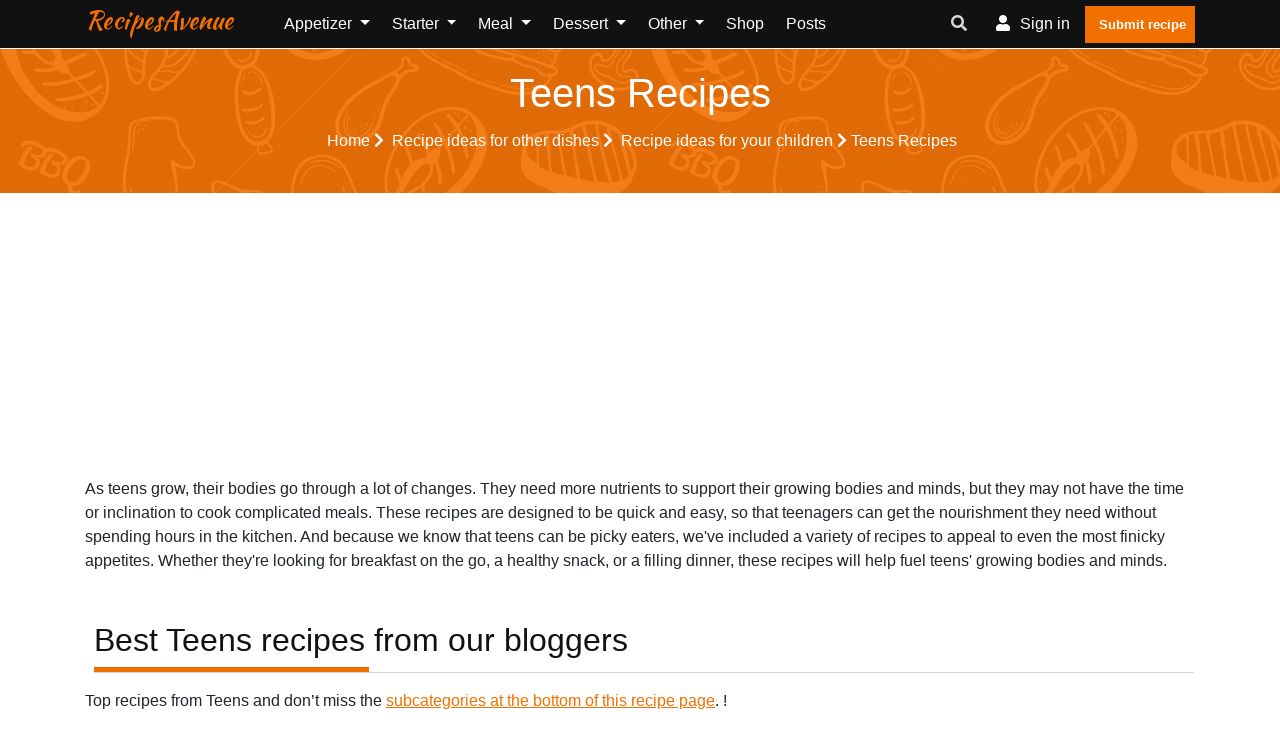

--- FILE ---
content_type: text/html; charset=UTF-8
request_url: https://www.recipes-avenue.com/other/recipes-for-children/teens
body_size: 9718
content:
<!doctype html><html lang="en"><head><meta charset="utf-8"/><meta http-equiv="X-UA-Compatible" content="IE=edge"/><meta name="viewport" content="width=device-width, initial-scale=1"/><title>Recipes for teens - RecipesAvenue</title><meta name="description" content="Discover delicious and easy to make Teens recipes for everyone on RecipesAvenue. From traditional recipes to original ideas, explore our category to find the culinary inspiration you need. With clear instructions and practical tips, you can cook like a pro in no time!"/><link rel="canonical" href="https://www.recipes-avenue.com/other/recipes-for-children/teens" /><meta property="og:locale" content="en_EN"/><meta property="og:type" content="website"/><meta property="og:title" content="Recipes for teens"/><meta property="og:description" content="Discover delicious and easy to make Teens recipes for everyone on RecipesAvenue. From traditional recipes to original ideas, explore our category to find the culinary inspiration you need. With clear instructions and practical tips, you can cook like a pro in no time!"/><meta property="og:url" content="https://www.recipes-avenue.com/other/recipes-for-children/teens"/><meta property="og:site_name" content="RecipesAvenue"/><meta name="robots" content="max-image-preview:large"><meta property="og:image" content="https://www.recipes-avenue.com/images/category/other-recipes-for-children-teens.jpg"/><meta property="og:image:secure_url" content="https://www.recipes-avenue.com/images/category/other-recipes-for-children-teens.jpg"/><meta name="twitter:card" content="summary"/><meta name="twitter:description" content="Discover delicious and easy to make Teens recipes for everyone on RecipesAvenue. From traditional recipes to original ideas, explore our category to find the culinary inspiration you need. With clear instructions and practical tips, you can cook like a pro in no time!"/><meta name="twitter:title" content="Recipes for teens"/><meta name="twitter:image" content="https://www.recipes-avenue.com/images/category/other-recipes-for-children-teens.jpg"/><script referrerpolicy="unsafe-url">
    "use strict";!function(){var e=function(){for(var e="__tcfapiLocator",t=[],a=window,r=void 0;a;){try{if(a.frames.__tcfapiLocator){r=a;break}}catch(e){}if(a===window.top)break;a=a.parent}r||(!function t(){var r=a.document,n=!!a.frames.__tcfapiLocator;if(!n)if(r.body){var o=r.createElement("iframe");o.style.cssText="display:none",o.name=e,r.body.appendChild(o)}else setTimeout(t,5);return!n}(),a.__tcfapi=function(){for(var e=a.gdprApplies,r=arguments.length,n=Array(r),o=0;r>o;o++)n[o]=arguments[o];if(!n.length)return t;"setGdprApplies"===n[0]?n.length>3&&2===parseInt(n[1],10)&&"boolean"==typeof n[3]&&(a.gdprApplies=e=n[3],"function"==typeof n[2]&&n[2]({gdprApplies:e},!0)):"ping"===n[0]?"function"==typeof n[2]&&n[2]({gdprApplies:e,cmpLoaded:!1,cmpStatus:"stub",apiVersion:"2.0"},!0):t.push(n)},a.addEventListener("message",(function(e){var t=e&&e.data,a="string"==typeof t,r={};try{a?r=JSON.parse(e.data):"object"==typeof t&&t.constructor===Object&&(r=t)}catch(e){}var n=r&&r.__tcfapiCall;n&&window.__tcfapi(n.command,n.version,(function(t,r){var o={__tcfapiReturn:{returnValue:t,success:r,callId:n.callId}};a&&(o=JSON.stringify(o)),e.source.postMessage(o,"*")}),n.parameter)}),!1))};"undefined"!=typeof module?module.exports=e:e()}();(window.adsbygoogle = window.adsbygoogle || []).pauseAdRequests = 1;
</script><script type="text/javascript" src="https://choices.consentframework.com/js/pa/25830/c/jSQqw/cmp" referrerpolicy="unsafe-url" charset="utf-8" async></script><script type="text/javascript">
    function sdLoadAdSense() {var tagAds = document.createElement('script');tagAds.async = true;tagAds.setAttribute("data-ad-client", "ca-pub-4448505414250666");tagAds.src = 'https://pagead2.googlesyndication.com/pagead/js/adsbygoogle.js';document.getElementsByTagName('head')[0].appendChild(tagAds);}var _0x5336=['useractioncomplete','listenerId','function','vendor','SDDAN','gdprApplies','consents','tcString','removeEventListener','purpose','addEventListener','publisherCC','cmpuishown','object','tcloaded','eventStatus','__tcfapi','legitimateInterests'];(function(_0x24fd1b,_0x533614){var _0x1de3af=function(_0x17d403){while(--_0x17d403){_0x24fd1b['push'](_0x24fd1b['shift']());}};_0x1de3af(++_0x533614);}(_0x5336,0xff));var _0x1de3=function(_0x24fd1b,_0x533614){_0x24fd1b=_0x24fd1b-0x0;var _0x1de3af=_0x5336[_0x24fd1b];return _0x1de3af;};(function(){var _0x17d403=0x0,_0x31f128=setInterval(function(){_0x17d403++>=0xc8&&(clearInterval(_0x31f128),sdLoadAdSense()),typeof window[_0x1de3('0xd')]===_0x1de3('0x11')&&(clearInterval(_0x31f128),window[_0x1de3('0xd')](_0x1de3('0x7'),0x2,function(_0x2fbbc8,_0x20e8fc){if(!_0x20e8fc||!_0x2fbbc8[_0x1de3('0xc')]&&_0x2fbbc8['gdprApplies'])return;(!_0x2fbbc8[_0x1de3('0x2')]||(_0x2fbbc8[_0x1de3('0xc')]===_0x1de3('0xb')||_0x2fbbc8['eventStatus']===_0x1de3('0xf')||_0x2fbbc8[_0x1de3('0xc')]===_0x1de3('0x9'))&&(_0x2fbbc8[_0x1de3('0x4')]&&_0x2fbbc8[_0x1de3('0x0')][_0x1de3('0x3')][0x2f3]&&(_0x2fbbc8[_0x1de3('0x6')]['consents'][0x1]||(_0x2fbbc8['purpose']['consents'][0x2]||_0x2fbbc8[_0x1de3('0x6')][_0x1de3('0xe')][0x2])&&_0x2fbbc8[_0x1de3('0x8')]==='DE'&&_0x2fbbc8['purposeOneTreatment'])))&&(typeof window[_0x1de3('0x1')]===_0x1de3('0xa')&&sdLoadAdSense(),__tcfapi(_0x1de3('0x5'),0x2,function(){},_0x2fbbc8[_0x1de3('0x10')]));}));},0xa);}());
</script><script type="text/javascript" src="https://a.rltd.net/tags/rea.js" async></script><script type="text/javascript">
    (function(c,l,a,r,i,t,y){
        c[a]=c[a]||function(){(c[a].q=c[a].q||[]).push(arguments)};
        t=l.createElement(r);t.async=1;t.src="https://www.clarity.ms/tag/"+i;
        y=l.getElementsByTagName(r)[0];y.parentNode.insertBefore(t,y);
    })(window, document, "clarity", "script", "dmhus9wffd");
</script><link rel="preload" href="/build/fonts/fa-regular-400.2c154b0f.woff2" as="font" type="font/woff2"
              crossorigin><link rel="preload" href="/build/fonts/fa-solid-900.3eb06c70.woff2" as="font" type="font/woff2"
              crossorigin><link rel="apple-touch-icon" sizes="180x180" href="/apple-touch-icon.png"><link rel="icon" type="image/png" sizes="32x32" href="/favicon-32x32.png"><link rel="icon" type="image/png" sizes="16x16" href="/favicon-16x16.png"><link rel="manifest" href="/build/manifest.json"><link rel="stylesheet" href="/build/app.3b37905a.css"></head><body><header class="header-one"><div id="header-main-menu" class="header-main-menu header-sticky"><div class="container-xl"><div class="row"><div class="col-lg-9 col-6 position-static"><div class="site-logo-mobile"><a class="navbar-brand text-danger text-capitalize mx-0 sticky-logo-light"
							   href="/">RecipesAvenue</a><a class="navbar-brand text-danger text-capitalize mx-0 sticky-logo-dark"
							   href="/">RecipesAvenue</a></div><nav class="site-nav d-none d-lg-block"><ul class="site-menu"><li class="nav-item home-link-desktop"><a class="navbar-brand text-danger text-capitalize mx-0 sticky-logo-light"
		   href="/">RecipesAvenue</a></li><li class="nav-item dropdown "><a class="nav-link dropdown-toggle"
				   href="/appetizer"
				   id="navbarDropdown1" role="button" data-display="static"
				   data-toggle="dropdown" aria-haspopup="true" aria-expanded="false">
					Appetizer
				</a><div class="dropdown-menu" aria-labelledby="navbarDropdown1"><a class="dropdown-item "
						   href="/appetizer/all-appetizer">All Appetizer</a><a class="dropdown-item "
						   href="/appetizer/crackers">Crackers</a><a class="dropdown-item "
						   href="/appetizer/pickles">Pickles</a><a class="dropdown-item "
						   href="/appetizer/dips">Dips</a><a class="dropdown-item "
						   href="/appetizer/guacamole">Guacamole</a><a class="dropdown-item "
						   href="/appetizer/chips">Chips</a><a class="dropdown-item "
						   href="/appetizer/hummus">Hummus</a><a class="dropdown-item "
						   href="/appetizer/wontons">Wontons</a><a class="dropdown-item "
						   href="/appetizer/crostini">Crostini</a><a class="dropdown-item "
						   href="/appetizer/pretzels">Pretzels</a><a class="dropdown-item "
						   href="/appetizer/mini-bites">Mini Bites</a><a class="dropdown-item "
						   href="/appetizer/salsa">Salsa</a><a class="dropdown-item "
						   href="/appetizer/pinwheels">Pinwheels</a></div></li><li class="nav-item dropdown "><a class="nav-link dropdown-toggle"
				   href="/starter"
				   id="navbarDropdown2" role="button" data-display="static"
				   data-toggle="dropdown" aria-haspopup="true" aria-expanded="false">
					Starter
				</a><div class="dropdown-menu" aria-labelledby="navbarDropdown2"><a class="dropdown-item "
						   href="/starter/all-starter">All Starter</a><a class="dropdown-item "
						   href="/starter/soup">Soup</a><a class="dropdown-item "
						   href="/starter/salad">Salad</a><a class="dropdown-item "
						   href="/starter/carpaccio">Carpaccio</a><a class="dropdown-item "
						   href="/starter/meatloaf">Meatloaf</a><a class="dropdown-item "
						   href="/starter/slaw">Slaw</a><a class="dropdown-item "
						   href="/starter/antipasto">Antipasto</a><a class="dropdown-item "
						   href="/starter/deviled-eggs">Deviled Eggs</a></div></li><li class="nav-item dropdown "><a class="nav-link dropdown-toggle"
				   href="/meal"
				   id="navbarDropdown3" role="button" data-display="static"
				   data-toggle="dropdown" aria-haspopup="true" aria-expanded="false">
					Meal
				</a><div class="dropdown-menu" aria-labelledby="navbarDropdown3"><a class="dropdown-item "
						   href="/meal/all-meal">All meal</a><a class="dropdown-item "
						   href="/meal/main-ingredient">Main ingredient</a><a class="dropdown-item "
						   href="/meal/the-vegetarian-and-vegan-corner">The vegetarian and vegan corner</a><a class="dropdown-item "
						   href="/meal/street-food">Street food</a><a class="dropdown-item "
						   href="/meal/one-pot">One pot</a><a class="dropdown-item "
						   href="/meal/side-dish">Side dish</a><a class="dropdown-item "
						   href="/meal/bbq">BBQ</a><a class="dropdown-item "
						   href="/meal/the-zero-waste-kitchen">The zero waste kitchen</a><a class="dropdown-item "
						   href="/meal/batch-cooking">Batch cooking</a><a class="dropdown-item "
						   href="/meal/noodle">Noodle</a><a class="dropdown-item "
						   href="/meal/fast-food">Fast-food</a><a class="dropdown-item "
						   href="/meal/stew">Stew</a><a class="dropdown-item "
						   href="/meal/poke-bowl">Poke bowl</a></div></li><li class="nav-item dropdown "><a class="nav-link dropdown-toggle"
				   href="/dessert"
				   id="navbarDropdown4" role="button" data-display="static"
				   data-toggle="dropdown" aria-haspopup="true" aria-expanded="false">
					Dessert
				</a><div class="dropdown-menu" aria-labelledby="navbarDropdown4"><a class="dropdown-item "
						   href="/dessert/all-desserts">All desserts</a><a class="dropdown-item "
						   href="/dessert/main-ingredient">Main ingredient</a><a class="dropdown-item "
						   href="/dessert/afternoon-tea">Afternoon Tea</a><a class="dropdown-item "
						   href="/dessert/shortbread">Shortbread</a><a class="dropdown-item "
						   href="/dessert/turnover">Turnover</a><a class="dropdown-item "
						   href="/dessert/s-mores">S&#039;mores</a><a class="dropdown-item "
						   href="/dessert/creme-brulee">Crème Brûlée</a><a class="dropdown-item "
						   href="/dessert/yogurt">Yogurt</a><a class="dropdown-item "
						   href="/dessert/chocolate-mousse">Chocolate Mousse</a><a class="dropdown-item "
						   href="/dessert/trifle">Trifle</a><a class="dropdown-item "
						   href="/dessert/brioche">Brioche</a><a class="dropdown-item "
						   href="/dessert/bars">Bars</a><a class="dropdown-item "
						   href="/dessert/waffle">Waffle</a><a class="dropdown-item "
						   href="/dessert/cake">Cake</a><a class="dropdown-item "
						   href="/dessert/frozen-dessert">Frozen dessert</a><a class="dropdown-item "
						   href="/dessert/donut">Donut</a><a class="dropdown-item "
						   href="/dessert/muffin">Muffin</a><a class="dropdown-item "
						   href="/dessert/cupcake">Cupcake</a><a class="dropdown-item "
						   href="/dessert/what-to-do-with">What to do with...</a><a class="dropdown-item "
						   href="/dessert/biscuit">Biscuit</a><a class="dropdown-item "
						   href="/dessert/smoothie">Smoothie</a><a class="dropdown-item "
						   href="/dessert/crumble">Crumble</a><a class="dropdown-item "
						   href="/dessert/pies">Pies</a><a class="dropdown-item "
						   href="/dessert/cookie">Cookie</a></div></li><li class="nav-item dropdown "><a class="nav-link dropdown-toggle"
				   href="/other"
				   id="navbarDropdown5" role="button" data-display="static"
				   data-toggle="dropdown" aria-haspopup="true" aria-expanded="false">
					Other
				</a><div class="dropdown-menu" aria-labelledby="navbarDropdown5"><a class="dropdown-item "
						   href="/other/diet-healthy">Diet / Healthy</a><a class="dropdown-item "
						   href="/other/recipes-for-children">Recipes for Children</a><a class="dropdown-item "
						   href="/other/vegan">Vegan</a><a class="dropdown-item "
						   href="/other/breakfast">Breakfast</a><a class="dropdown-item "
						   href="/other/lunch">Lunch</a><a class="dropdown-item "
						   href="/other/drink">Drink</a><a class="dropdown-item "
						   href="/other/types-of-cooking-methods">Types of Cooking Methods</a><a class="dropdown-item "
						   href="/other/news-and-events">News and Events</a><a class="dropdown-item "
						   href="/other/cooking-device">Cooking device</a><a class="dropdown-item "
						   href="/other/bread">Bread</a><a class="dropdown-item "
						   href="/other/country">Country</a><a class="dropdown-item "
						   href="/other/after-school">After school</a><a class="dropdown-item "
						   href="/other/chefs-recipes">Chefs&#039; recipes</a><a class="dropdown-item "
						   href="/other/mouthfeel">Mouthfeel</a></div></li><li class="nav-item "><a class="nav-link" href="/shop/">
			Shop		</a></li><li class="nav-item "><a class="nav-link" href="/posts">
			Posts		</a></li><li class="d-lg-none"><a href="/my-account/recipes/create" class="btn btn-primary p-2"><i
					class="flaticon-plus-1"></i>Submit recipe		</a></li></ul></nav></div><div class="col-lg-3 col-6 d-flex align-items-center justify-content-end"><div class="nav-action-elements-layout1"><ul class="d-flex p-0 m-0"><li class="dropdown header-search-box"><a class="dropdown-toggle" type="button" data-toggle="dropdown"  data-display="static" aria-haspopup="true" aria-expanded="false"><i class="fa fa-search text-secondary"></i></a><div class="search-container dropdown-menu dropdown-menu-right dropdown-menu-lg-right"><form action="/search/" class="border"><input type="text"
												   placeholder="Search for a recipe, an ingredient, ..."
												   name="search"
												   class="p-1 border-0 bg-transparent"/><button type="submit" aria-label="search"
													class="form-control-feedback border-0 bg-transparent float-right  m-1"><i
														class="fa fa-search text-secondary"></i></button></form></div></li><li ><a rel="nofollow" class="login-btn" href="/login"><i class="fa fa-user"></i><span
													class="d-none d-sm-inline-block">Sign in</span></a></li><li><a href="/my-account/recipes/create" class="fill-btn"><i
												class="flaticon-plus-1"></i>Submit recipe									</a></li></ul></div><div class="mob-menu-open toggle-menu"><span class="bar"></span><span class="bar"></span><span class="bar"></span><span class="bar"></span></div></div><div class="col-12 d-block d-lg-none"><nav class="site-nav"><ul id="site-menu" class="site-menu"><li class="nav-item home-link-desktop"><a class="navbar-brand text-danger text-capitalize mx-0 sticky-logo-light"
		   href="/">RecipesAvenue</a></li><li class="nav-item dropdown "><a class="nav-link dropdown-toggle"
				   href="/appetizer"
				   id="navbarDropdown1" role="button" data-display="static"
				   data-toggle="dropdown" aria-haspopup="true" aria-expanded="false">
					Appetizer
				</a><div class="dropdown-menu" aria-labelledby="navbarDropdown1"><a class="dropdown-item "
						   href="/appetizer/all-appetizer">All Appetizer</a><a class="dropdown-item "
						   href="/appetizer/crackers">Crackers</a><a class="dropdown-item "
						   href="/appetizer/pickles">Pickles</a><a class="dropdown-item "
						   href="/appetizer/dips">Dips</a><a class="dropdown-item "
						   href="/appetizer/guacamole">Guacamole</a><a class="dropdown-item "
						   href="/appetizer/chips">Chips</a><a class="dropdown-item "
						   href="/appetizer/hummus">Hummus</a><a class="dropdown-item "
						   href="/appetizer/wontons">Wontons</a><a class="dropdown-item "
						   href="/appetizer/crostini">Crostini</a><a class="dropdown-item "
						   href="/appetizer/pretzels">Pretzels</a><a class="dropdown-item "
						   href="/appetizer/mini-bites">Mini Bites</a><a class="dropdown-item "
						   href="/appetizer/salsa">Salsa</a><a class="dropdown-item "
						   href="/appetizer/pinwheels">Pinwheels</a></div></li><li class="nav-item dropdown "><a class="nav-link dropdown-toggle"
				   href="/starter"
				   id="navbarDropdown2" role="button" data-display="static"
				   data-toggle="dropdown" aria-haspopup="true" aria-expanded="false">
					Starter
				</a><div class="dropdown-menu" aria-labelledby="navbarDropdown2"><a class="dropdown-item "
						   href="/starter/all-starter">All Starter</a><a class="dropdown-item "
						   href="/starter/soup">Soup</a><a class="dropdown-item "
						   href="/starter/salad">Salad</a><a class="dropdown-item "
						   href="/starter/carpaccio">Carpaccio</a><a class="dropdown-item "
						   href="/starter/meatloaf">Meatloaf</a><a class="dropdown-item "
						   href="/starter/slaw">Slaw</a><a class="dropdown-item "
						   href="/starter/antipasto">Antipasto</a><a class="dropdown-item "
						   href="/starter/deviled-eggs">Deviled Eggs</a></div></li><li class="nav-item dropdown "><a class="nav-link dropdown-toggle"
				   href="/meal"
				   id="navbarDropdown3" role="button" data-display="static"
				   data-toggle="dropdown" aria-haspopup="true" aria-expanded="false">
					Meal
				</a><div class="dropdown-menu" aria-labelledby="navbarDropdown3"><a class="dropdown-item "
						   href="/meal/all-meal">All meal</a><a class="dropdown-item "
						   href="/meal/main-ingredient">Main ingredient</a><a class="dropdown-item "
						   href="/meal/the-vegetarian-and-vegan-corner">The vegetarian and vegan corner</a><a class="dropdown-item "
						   href="/meal/street-food">Street food</a><a class="dropdown-item "
						   href="/meal/one-pot">One pot</a><a class="dropdown-item "
						   href="/meal/side-dish">Side dish</a><a class="dropdown-item "
						   href="/meal/bbq">BBQ</a><a class="dropdown-item "
						   href="/meal/the-zero-waste-kitchen">The zero waste kitchen</a><a class="dropdown-item "
						   href="/meal/batch-cooking">Batch cooking</a><a class="dropdown-item "
						   href="/meal/noodle">Noodle</a><a class="dropdown-item "
						   href="/meal/fast-food">Fast-food</a><a class="dropdown-item "
						   href="/meal/stew">Stew</a><a class="dropdown-item "
						   href="/meal/poke-bowl">Poke bowl</a></div></li><li class="nav-item dropdown "><a class="nav-link dropdown-toggle"
				   href="/dessert"
				   id="navbarDropdown4" role="button" data-display="static"
				   data-toggle="dropdown" aria-haspopup="true" aria-expanded="false">
					Dessert
				</a><div class="dropdown-menu" aria-labelledby="navbarDropdown4"><a class="dropdown-item "
						   href="/dessert/all-desserts">All desserts</a><a class="dropdown-item "
						   href="/dessert/main-ingredient">Main ingredient</a><a class="dropdown-item "
						   href="/dessert/afternoon-tea">Afternoon Tea</a><a class="dropdown-item "
						   href="/dessert/shortbread">Shortbread</a><a class="dropdown-item "
						   href="/dessert/turnover">Turnover</a><a class="dropdown-item "
						   href="/dessert/s-mores">S&#039;mores</a><a class="dropdown-item "
						   href="/dessert/creme-brulee">Crème Brûlée</a><a class="dropdown-item "
						   href="/dessert/yogurt">Yogurt</a><a class="dropdown-item "
						   href="/dessert/chocolate-mousse">Chocolate Mousse</a><a class="dropdown-item "
						   href="/dessert/trifle">Trifle</a><a class="dropdown-item "
						   href="/dessert/brioche">Brioche</a><a class="dropdown-item "
						   href="/dessert/bars">Bars</a><a class="dropdown-item "
						   href="/dessert/waffle">Waffle</a><a class="dropdown-item "
						   href="/dessert/cake">Cake</a><a class="dropdown-item "
						   href="/dessert/frozen-dessert">Frozen dessert</a><a class="dropdown-item "
						   href="/dessert/donut">Donut</a><a class="dropdown-item "
						   href="/dessert/muffin">Muffin</a><a class="dropdown-item "
						   href="/dessert/cupcake">Cupcake</a><a class="dropdown-item "
						   href="/dessert/what-to-do-with">What to do with...</a><a class="dropdown-item "
						   href="/dessert/biscuit">Biscuit</a><a class="dropdown-item "
						   href="/dessert/smoothie">Smoothie</a><a class="dropdown-item "
						   href="/dessert/crumble">Crumble</a><a class="dropdown-item "
						   href="/dessert/pies">Pies</a><a class="dropdown-item "
						   href="/dessert/cookie">Cookie</a></div></li><li class="nav-item dropdown "><a class="nav-link dropdown-toggle"
				   href="/other"
				   id="navbarDropdown5" role="button" data-display="static"
				   data-toggle="dropdown" aria-haspopup="true" aria-expanded="false">
					Other
				</a><div class="dropdown-menu" aria-labelledby="navbarDropdown5"><a class="dropdown-item "
						   href="/other/diet-healthy">Diet / Healthy</a><a class="dropdown-item "
						   href="/other/recipes-for-children">Recipes for Children</a><a class="dropdown-item "
						   href="/other/vegan">Vegan</a><a class="dropdown-item "
						   href="/other/breakfast">Breakfast</a><a class="dropdown-item "
						   href="/other/lunch">Lunch</a><a class="dropdown-item "
						   href="/other/drink">Drink</a><a class="dropdown-item "
						   href="/other/types-of-cooking-methods">Types of Cooking Methods</a><a class="dropdown-item "
						   href="/other/news-and-events">News and Events</a><a class="dropdown-item "
						   href="/other/cooking-device">Cooking device</a><a class="dropdown-item "
						   href="/other/bread">Bread</a><a class="dropdown-item "
						   href="/other/country">Country</a><a class="dropdown-item "
						   href="/other/after-school">After school</a><a class="dropdown-item "
						   href="/other/chefs-recipes">Chefs&#039; recipes</a><a class="dropdown-item "
						   href="/other/mouthfeel">Mouthfeel</a></div></li><li class="nav-item "><a class="nav-link" href="/shop/">
			Shop		</a></li><li class="nav-item "><a class="nav-link" href="/posts">
			Posts		</a></li><li class="d-lg-none"><a href="/my-account/recipes/create" class="btn btn-primary p-2"><i
					class="flaticon-plus-1"></i>Submit recipe		</a></li></ul></nav></div></div></div></div><div class="header-bottom"></div></header><div class="container-fluid p-0"><section class="inner-page-banner p-1 p-md-3 bg-common "><div class=" container-xl"><div class="row"><div class="col-12 p-1"><div class="breadcrumbs-area text-center navbar-dark "><h1 class="text-light">Teens Recipes</h1><ul class="list-inline text-light"><li class="list-inline-item mr-0"><a class="nav-link text-light p-1"
                                   href="/">Home <i
                                            class="fas fa-chevron-right text-light"></i></a></li><li class="list-inline-item mr-0"><a class="nav-link text-light p-1" href="https://www.recipes-avenue.com/other"> Recipe ideas for other dishes <i
                                                    class="fas fa-chevron-right text-light"></i></a></li><li class="list-inline-item mr-0"><a class="nav-link text-light p-1" href="https://www.recipes-avenue.com/other/recipes-for-children"> Recipe ideas for your children <i
                                                    class="fas fa-chevron-right text-light"></i></a></li><li class="list-inline-item">Teens Recipes</li></ul></div></div></div></div></section></div><script type="application/ld+json">
    {
        "@context": "https://schema.org",
        "@type": "BreadcrumbList",
        "itemListElement": [
                            {
                "@type": "ListItem",
                "position": "1",
                "name": "Recipe\u0020ideas\u0020for\u0020other\u0020dishes",
                "item": "https://www.recipes-avenue.com/other"
                },                {
                "@type": "ListItem",
                "position": "2",
                "name": "Recipe\u0020ideas\u0020for\u0020your\u0020children",
                "item": "https://www.recipes-avenue.com/other/recipes-for-children"
                },                {
                "@type": "ListItem",
                "position": "3",
                "name": "Teens\u0020Recipes",
                "item": "https://www.recipes-avenue.com/other/recipes-for-children/teens"
                }        ]
    }

</script><div class="container-xl mt-1 h280"><ins class="adsbygoogle"
		 style="display:block; max-height: 280px"
		 data-ad-client="ca-pub-4448505414250666"
		 data-ad-slot="5101659653"
		 data-ad-format="auto"
		 data-full-width-responsive="true"></ins><script>
        (adsbygoogle = window.adsbygoogle || []).push({});
	</script></div><div class="container-fluid pl-0 pr-0 body-container"><div class="container-xl"></div><div class="container-xl text-heading"><div>As teens grow, their bodies go through a lot of changes. They need more nutrients to support their growing bodies and minds, but they may not have the time or inclination to cook complicated meals. These recipes are designed to be quick and easy, so that teenagers can get the nourishment they need without spending hours in the kitchen. And because we know that teens can be picky eaters, we've included a variety of recipes to appeal to even the most finicky appetites. Whether they're looking for breakfast on the go, a healthy snack, or a filling dinner, these recipes will help fuel teens' growing bodies and minds.</div></div><div class="container-xl pt-5 pb-3 pl-4 pr-3"><div class="row"><div class="col-12"><section class="blog-page-content"><div class="section-heading text-dark border-bottom pb-0"><h2 class="item-heading">Best Teens recipes from our bloggers</h2><hr class="w-25 bg-danger m-0 pb-1"></div></section></div></div></div><div class="container-xl mb-3">
			Top recipes from Teens and don’t miss the <a class="text-primary" href="#sub-category"><u>subcategories at the bottom of this recipe page</u></a>. !
		</div><div class="container-xl recipe-list-container"><div class="row"><div class="col-12 col-md-6 col-xl-4"><div class="recipe-box-layout1"><figure class="item-figure"><a href="/recipes/gutsy-performance-nutrition-carrot-orange-corn-flour-waffles" class="recipe_link"><img loading="lazy" src="/images/recipe/gutsy-performance-nutrition/2021/10/gutsy-performance-nutrition-carrot-orange-corn-flour-waffles.jpg" class="card-img-top rounded-0 " alt="Carrot&#x20;Orange&#x20;Corn-Flour&#x20;Waffles"></a></figure><div class="item-content"><h3 class="item-title "><a href="/recipes/gutsy-performance-nutrition-carrot-orange-corn-flour-waffles" class="recipe_link text-danger">
				Carrot Orange Corn-Flour Waffles</a></h3><div class="row justify-content-center"><div class="rating"><ul><li class=""></li><li class=""></li><li class=""></li><li class=""></li><li class=""></li></ul></div></div><p class="mb-1">“The heart decides, and what it decides is all that really matters.</p><p class="entry-meta p-0"><span class="text-secondary">Source: </span><a href="/blogs/gutsy-performance-nutrition">GUTSy Performance Nutrition</a></p></div></div></div><div class="col-12 col-md-6 col-xl-4"><div class="recipe-box-layout1"><figure class="item-figure"><a href="/recipes/gutsy-performance-nutrition-the-best-humble-carrot-cake" class="recipe_link"><img loading="lazy" src="/images/recipe/gutsy-performance-nutrition/2021/10/gutsy-performance-nutrition-the-best-humble-carrot-cake.jpg" class="card-img-top rounded-0 " alt="The&#x20;Best&#x20;&#x28;Humble&#x29;&#x20;Carrot&#x20;Cake"></a></figure><div class="item-content"><h3 class="item-title "><a href="/recipes/gutsy-performance-nutrition-the-best-humble-carrot-cake" class="recipe_link text-danger">
				The Best (Humble) Carrot Cake</a></h3><div class="row justify-content-center"><div class="rating"><ul><li class=""></li><li class=""></li><li class=""></li><li class=""></li><li class=""></li></ul></div></div><p class="mb-1">  I turned 30 this last weekend.</p><p class="entry-meta p-0"><span class="text-secondary">Source: </span><a href="/blogs/gutsy-performance-nutrition">GUTSy Performance Nutrition</a></p></div></div></div><div class="col-12 col-md-6 col-xl-4"><div class="recipe-box-layout1"><figure class="item-figure"><a href="/recipes/gutsy-performance-nutrition-apple-pie-and-a-fabulous-gluten-dairy-free-pastry" class="recipe_link"><img loading="lazy" src="/images/recipe/gutsy-performance-nutrition/2021/10/gutsy-performance-nutrition-apple-pie-and-a-fabulous-gluten-dairy-free-pastry.jpg" class="card-img-top rounded-0 " alt="Apple&#x20;Pie&#x20;and&#x20;a&#x20;fabulous&#x20;gluten&#x20;&#x2B;&#x20;dairy-free&#x20;Pastry"></a></figure><div class="item-content"><h3 class="item-title "><a href="/recipes/gutsy-performance-nutrition-apple-pie-and-a-fabulous-gluten-dairy-free-pastry" class="recipe_link text-danger">
				Apple Pie and a fabulous gluten + dairy-free Pastry</a></h3><div class="row justify-content-center"><div class="rating"><ul><li class=""></li><li class=""></li><li class=""></li><li class=""></li><li class=""></li></ul></div></div><p class="mb-1">I’ve been making apple pie as long as I can remember, a fall / holiday season staple since at least my early teens.</p><p class="entry-meta p-0"><span class="text-secondary">Source: </span><a href="/blogs/gutsy-performance-nutrition">GUTSy Performance Nutrition</a></p></div></div></div><div class="col-12 col-md-6 col-xl-4"><div class="recipe-box-layout1"><figure class="item-figure"><a href="/recipes/awesome-cuisine-quick-recipes-for-the-teenagers-college-students-bachelors" class="recipe_link"><img loading="lazy" src="/images/recipe/awesome-cuisine/2021/11/awesome-cuisine-quick-recipes-for-the-teenagers-college-students-bachelors.jpg" class="card-img-top rounded-0 " alt="Quick&#x20;Recipes&#x20;for&#x20;the&#x20;Teenagers,&#x20;College&#x20;Students&#x20;&amp;&#x20;Bachelors"></a></figure><div class="item-content"><h3 class="item-title "><a href="/recipes/awesome-cuisine-quick-recipes-for-the-teenagers-college-students-bachelors" class="recipe_link text-danger">
				Quick Recipes for the Teenagers, College Students &amp; Bachelors</a></h3><div class="row justify-content-center"><div class="rating"><ul><li class=""></li><li class=""></li><li class=""></li><li class=""></li><li class=""></li></ul></div></div><p class="mb-1">Here are some quick, easy and healthy recipes that can be made in a jiffy to satiate the hunger pangs of all the busy bees instantly.</p><p class="entry-meta p-0"><span class="text-secondary">Source: </span><a href="/blogs/awesome-cuisine">Awesome Cuisine</a></p></div></div></div><div class="col-12 col-md-6 col-xl-4"><div class="recipe-box-layout1"><figure class="item-figure"><a href="/recipes/fooodlove-turkey-and-cheese-toast-rolls" class="recipe_link"><img loading="lazy" src="/images/recipe/fooodlove/2021/01/fooodlove-turkey-and-cheese-toast-rolls.jpg" class="card-img-top rounded-0 " alt="Turkey&#x20;and&#x20;Cheese&#x20;Toast&#x20;Rolls"></a></figure><div class="item-content"><h3 class="item-title "><a href="/recipes/fooodlove-turkey-and-cheese-toast-rolls" class="recipe_link text-danger">
				Turkey and Cheese Toast Rolls</a></h3><div class="row justify-content-center"><div class="rating"><ul><li class=""></li><li class=""></li><li class=""></li><li class=""></li><li class=""></li></ul></div></div><p class="mb-1">Did I make these turkey &amp; cheese toast rolls up? I’m not sure! All I can tell you is that this is a classic party snack in our household, wheeled out for every birthday party.</p><p class="entry-meta p-0"><span class="text-secondary">Source: </span><a href="/blogs/fooodlove">Fooodlove</a></p></div></div></div><div class="col-12 col-md-6 col-xl-4"><div class="recipe-box-layout1"><figure class="item-figure"><a href="/recipes/tasted-recipes-potato-spiral-a-famous-street-food-tasted-recipes" class="recipe_link"><img loading="lazy" src="/images/recipe/tasted-recipes/2022/04/tasted-recipes-potato-spiral-a-famous-street-food-tasted-recipes.jpg" class="card-img-top rounded-0 " alt="Potato&#x20;Spiral&#x20;-&#x20;A&#x20;Famous&#x20;Street&#x20;Food&#x20;-&#x20;Tasted&#x20;Recipes"></a></figure><div class="item-content"><h3 class="item-title "><a href="/recipes/tasted-recipes-potato-spiral-a-famous-street-food-tasted-recipes" class="recipe_link text-danger">
				Potato Spiral - A Famous Street Food - Tasted Recipes</a></h3><div class="row justify-content-center"><div class="rating"><ul><li class=""></li><li class=""></li><li class=""></li><li class=""></li><li class=""></li></ul></div></div><p class="mb-1">Potato Spiral has all kinds of masala taste and crunchiness.</p><p class="entry-meta p-0"><span class="text-secondary">Source: </span><a href="/blogs/tasted-recipes">Tasted Recipes</a></p></div></div></div><div class="col-12 col-md-6 col-xl-4"><div class="recipe-box-layout1"><figure class="item-figure"><a href="/recipes/cooking-with-barry-meta-lasagna-roll-ups" class="recipe_link"><img loading="lazy" src="/images/recipe/cooking-with-barry-meta/2021/12/cooking-with-barry-meta-lasagna-roll-ups.jpg" class="card-img-top rounded-0 " alt="Lasagna&#x20;Roll-Ups"></a></figure><div class="item-content"><h3 class="item-title "><a href="/recipes/cooking-with-barry-meta-lasagna-roll-ups" class="recipe_link text-danger">
				Lasagna Roll-Ups</a></h3><div class="row justify-content-center"><div class="rating"><ul><li class=""></li><li class=""></li><li class=""></li><li class=""></li><li class=""></li></ul></div></div><p class="mb-1">     Linda Bankes shared this recipe idea with me after her daughter, Teddy, used it for a 4-H demonstration  (Teddy has teenagers so that’s.</p><p class="entry-meta p-0"><span class="text-secondary">Source: </span><a href="/blogs/cooking-with-barry-meta">Cooking with Barry &amp; Meta</a></p></div></div></div><div class="col-12 col-md-6 col-xl-4"><div class="recipe-box-layout1"><figure class="item-figure"><a href="/recipes/world-foods-recipes-history-of-mac-cheese-macaroni-casserole-food-recipes" class="recipe_link"><img loading="lazy" src="/images/recipe/world-foods-recipes/2022/04/world-foods-recipes-history-of-mac-cheese-macaroni-casserole-food-recipes.jpg" class="card-img-top rounded-0 " alt="History&#x20;Of&#x20;Mac&#x20;&amp;&#x20;Cheese&#x20;&#x28;Macaroni&#x20;Casserole&#x29;&#x20;-&#x20;Food&#x20;&amp;&#x20;Recipes"></a></figure><div class="item-content"><h3 class="item-title "><a href="/recipes/world-foods-recipes-history-of-mac-cheese-macaroni-casserole-food-recipes" class="recipe_link text-danger">
				History Of Mac &amp; Cheese (Macaroni Casserole) - Food &amp; Recipes</a></h3><div class="row justify-content-center"><div class="rating"><ul><li class=""></li><li class=""></li><li class=""></li><li class=""></li><li class=""></li></ul></div></div><p class="mb-1">Macaroni and cheese may easily be among the most comfortable foods ever.</p><p class="entry-meta p-0"><span class="text-secondary">Source: </span><a href="/blogs/world-foods-recipes">World Foods &amp; Recipes</a></p></div></div></div><div class="col-12 col-md-6 col-xl-4"><div class="recipe-box-layout1"><figure class="item-figure"><a href="/recipes/the-beeroness-have-your-beer-and-eat-it-too-blueberry-cider-skillet-pie-with-lim" class="recipe_link"><img loading="lazy" src="/images/recipe/the-beeroness-have-your-beer-and-eat-it-too/2022/04/the-beeroness-have-your-beer-and-eat-it-too-blueberry-cider-skillet-pie-with-lim.jpg" class="card-img-top rounded-0 " alt="Blueberry&#x20;Cider&#x20;Skillet&#x20;Pie&#x20;with&#x20;Lime&#x20;Basil&#x20;Whipped&#x20;Cream&#x20;-&#x20;The&#x20;Beeroness"></a></figure><div class="item-content"><h3 class="item-title "><a href="/recipes/the-beeroness-have-your-beer-and-eat-it-too-blueberry-cider-skillet-pie-with-lim" class="recipe_link text-danger">
				Blueberry Cider Skillet Pie with Lime Basil Whipped Cream - The Beeroness</a></h3><div class="row justify-content-center"><div class="rating"><ul><li class=""></li><li class=""></li><li class=""></li><li class=""></li><li class=""></li></ul></div></div><p class="mb-1">I’ve learned a few things in the handful of days I’ve lived in Seattle.</p><p class="entry-meta p-0"><span class="text-secondary">Source: </span><a href="/blogs/the-beeroness-have-your-beer-and-eat-it-too">The Beeroness - Have Your Beer and Eat it Too</a></p></div></div></div></div></div><div class="container-xl pagination-container"><nav><ul class="pagination justify-content-center border-0 rounded-0 "><li class="page-item mx-1 disabled"><span class="page-link p-3 border-0 rounded-0  bg-secondary text-dark"><i class="fas fa-chevron-left"></i></span></li><li class="page-item mx-1 active"><span class="page-link p-3 border-0 rounded-0 bg-danger text-white">1</span></li><li class="page-item mx-1"><a class="page-link p-3 border-0 rounded-0  bg-secondary text-dark"
						   href="/other/recipes-for-children/teens/2">2</a></li><li class="page-item mx-1"><a class="page-link p-3 border-0 rounded-0  bg-secondary text-dark"
						   href="/other/recipes-for-children/teens/3">3</a></li><li class="page-item mx-1"><a class="page-link p-3 border-0 rounded-0  bg-secondary text-dark"
						   href="/other/recipes-for-children/teens/4">4</a></li><li class="page-item mx-1"><a class="page-link p-3 border-0 rounded-0  bg-secondary text-dark" rel="next"
					   href="/other/recipes-for-children/teens/2"><i class="fas fa-chevron-right"></i></a></li></ul></nav></div><script type="application/ld+json">
        {
            "@context":"https://schema.org",
            "@type":"ItemList",
            "itemListElement":[
                                {
                    "@type":"ListItem",
                    "position":"1",
                    "url": "https://www.recipes-avenue.com/recipes/gutsy-performance-nutrition-carrot-orange-corn-flour-waffles"
                },                {
                    "@type":"ListItem",
                    "position":"2",
                    "url": "https://www.recipes-avenue.com/recipes/gutsy-performance-nutrition-the-best-humble-carrot-cake"
                },                {
                    "@type":"ListItem",
                    "position":"3",
                    "url": "https://www.recipes-avenue.com/recipes/gutsy-performance-nutrition-apple-pie-and-a-fabulous-gluten-dairy-free-pastry"
                },                {
                    "@type":"ListItem",
                    "position":"4",
                    "url": "https://www.recipes-avenue.com/recipes/awesome-cuisine-quick-recipes-for-the-teenagers-college-students-bachelors"
                },                {
                    "@type":"ListItem",
                    "position":"5",
                    "url": "https://www.recipes-avenue.com/recipes/fooodlove-turkey-and-cheese-toast-rolls"
                },                {
                    "@type":"ListItem",
                    "position":"6",
                    "url": "https://www.recipes-avenue.com/recipes/tasted-recipes-potato-spiral-a-famous-street-food-tasted-recipes"
                },                {
                    "@type":"ListItem",
                    "position":"7",
                    "url": "https://www.recipes-avenue.com/recipes/cooking-with-barry-meta-lasagna-roll-ups"
                },                {
                    "@type":"ListItem",
                    "position":"8",
                    "url": "https://www.recipes-avenue.com/recipes/world-foods-recipes-history-of-mac-cheese-macaroni-casserole-food-recipes"
                },                {
                    "@type":"ListItem",
                    "position":"9",
                    "url": "https://www.recipes-avenue.com/recipes/the-beeroness-have-your-beer-and-eat-it-too-blueberry-cider-skillet-pie-with-lim"
                }            ]
        }






		</script><div class="container-xl pt-5 pb-3 pl-4 pr-3"><div class="row"><div class="col-12"><section class="blog-page-content"><div class="section-heading text-dark border-bottom pb-0"><h2 class="item-heading">New Teens recipes from our bloggers</h2><hr class="w-25 bg-danger m-0 pb-1"></div></section></div></div></div><div class="container-xl mb-3">
			New Teens recipes to test and don’t miss the <a class="text-primary" href="#sub-category"><u>subcategories at the bottom of this recipe page</u></a>. !
		</div><div class="container-xl recipe-list-container"><div class="row"><div class="col-12 col-md-6 col-xl-4"><div class="recipe-box-layout1"><figure class="item-figure"><a href="/recipes/awesome-cuisine-daily-nutritional-requirements-for-teenagers-expert-guide" class="recipe_link"><img loading="lazy" src="/images/recipe/awesome-cuisine/2025/02/awesome-cuisine-daily-nutritional-requirements-for-teenagers-expert-guide.jpg" class="card-img-top rounded-0 " alt="Daily&#x20;Nutritional&#x20;Requirements&#x20;for&#x20;Teenagers&#x3A;&#x20;Expert&#x20;Guide"></a></figure><div class="item-content"><h3 class="item-title "><a href="/recipes/awesome-cuisine-daily-nutritional-requirements-for-teenagers-expert-guide" class="recipe_link text-danger">
				Daily Nutritional Requirements for Teenagers: Expert Guide</a></h3><div class="row justify-content-center"><div class="rating"><ul><li class=""></li><li class=""></li><li class=""></li><li class=""></li><li class=""></li></ul></div></div><p class="mb-1">Every parent wants their child to be healthy.</p><p class="entry-meta p-0"><span class="text-secondary">Source: </span><a href="/blogs/awesome-cuisine">Awesome Cuisine</a></p></div></div></div><div class="col-12 col-md-6 col-xl-4"><div class="recipe-box-layout1"><figure class="item-figure"><a href="/recipes/lucy-s-friendly-foods-navigating-festivals-with-food-allergies" class="recipe_link"><img loading="lazy" src="/images/recipe/lucy-s-friendly-foods/2024/06/lucy-s-friendly-foods-navigating-festivals-with-food-allergies.jpg" class="card-img-top rounded-0 " alt="Navigating&#x20;Festivals&#x20;with&#x20;Food&#x20;Allergies"></a></figure><div class="item-content"><h3 class="item-title "><a href="/recipes/lucy-s-friendly-foods-navigating-festivals-with-food-allergies" class="recipe_link text-danger">
				Navigating Festivals with Food Allergies</a></h3><div class="row justify-content-center"><div class="rating"><ul><li class=""></li><li class=""></li><li class=""></li><li class=""></li><li class=""></li></ul></div></div><p class="mb-1">Boardmasters 2023 Festivals have become a real rite of passage for teens in recent years, especially in those years where the end of exams need to be celebrated and steam let off from months of har…</p><p class="entry-meta p-0"><span class="text-secondary">Source: </span><a href="/blogs/lucy-s-friendly-foods">Lucy&#039;s Friendly Foods</a></p></div></div></div><div class="col-12 col-md-6 col-xl-4"><div class="recipe-box-layout1"><figure class="item-figure"><a href="/recipes/thyme-for-cooking-4-valuable-tips-for-teaching-your-autistic-child-to-cook" class="recipe_link"><img loading="lazy" src="/images/recipe/thyme-for-cooking/2023/08/thyme-for-cooking-4-valuable-tips-for-teaching-your-autistic-child-to-cook.jpg" class="card-img-top rounded-0 " alt="4&#x20;Valuable&#x20;Tips&#x20;for&#x20;Teaching&#x20;Your&#x20;Autistic&#x20;Child&#x20;to&#x20;Cook"></a></figure><div class="item-content"><h3 class="item-title "><a href="/recipes/thyme-for-cooking-4-valuable-tips-for-teaching-your-autistic-child-to-cook" class="recipe_link text-danger">
				4 Valuable Tips for Teaching Your Autistic Child to Cook</a></h3><div class="row justify-content-center"><div class="rating"><ul><li class=""></li><li class=""></li><li class=""></li><li class=""></li><li class=""></li></ul></div></div><p class="mb-1">4 Valuable Tips for Teaching your Autistic Child to Cook - but these tips are equally valuable for all children and teens.</p><p class="entry-meta p-0"><span class="text-secondary">Source: </span><a href="/blogs/thyme-for-cooking">Thyme for Cooking</a></p></div></div></div><div class="col-12 col-md-6 col-xl-4"><div class="recipe-box-layout1"><figure class="item-figure"><a href="/recipes/healthier-steps-8-signs-of-depression-in-teens" class="recipe_link"><img loading="lazy" src="/images/recipe/healthier-steps/2023/06/healthier-steps-8-signs-of-depression-in-teens.jpg" class="card-img-top rounded-0 " alt="8&#x20;Signs&#x20;of&#x20;Depression&#x20;in&#x20;Teens"></a></figure><div class="item-content"><h3 class="item-title "><a href="/recipes/healthier-steps-8-signs-of-depression-in-teens" class="recipe_link text-danger">
				8 Signs of Depression in Teens</a></h3><div class="row justify-content-center"><div class="rating"><ul><li class=""></li><li class=""></li><li class=""></li><li class=""></li><li class=""></li></ul></div></div><p class="mb-1">In this article, we&#039;ll explore some common signs of depression in teens so that parents, teachers, and caregivers</p><p class="entry-meta p-0"><span class="text-secondary">Source: </span><a href="/blogs/healthier-steps">Healthier Steps</a></p></div></div></div><div class="col-12 col-md-6 col-xl-4"><div class="recipe-box-layout1"><figure class="item-figure"><a href="/recipes/cocktails-road-mango-royale" class="recipe_link"><img loading="lazy" src="/images/recipe/cocktails-road/2022/11/cocktails-road-mango-royale.jpg" class="card-img-top rounded-0 " alt="Mango&#x20;Royale"></a></figure><div class="item-content"><h3 class="item-title "><a href="/recipes/cocktails-road-mango-royale" class="recipe_link text-danger">
				Mango Royale</a></h3><div class="row justify-content-center"><div class="rating"><ul><li class=""></li><li class=""></li><li class=""></li><li class=""></li><li class=""></li></ul></div></div><p class="mb-1">The Royal Mango is a cocktail based on champagne, mango cream and red fruits.</p><p class="entry-meta p-0"><span class="text-secondary">Source: </span><a href="/blogs/cocktails-road">Cocktails Road</a></p></div></div></div><div class="col-12 col-md-6 col-xl-4"><div class="recipe-box-layout1"><figure class="item-figure"><a href="/recipes/awesome-cuisine-a-teenager-s-nutritional-needs-1" class="recipe_link"><img loading="lazy" src="/images/recipe/awesome-cuisine/2022/11/awesome-cuisine-a-teenager-s-nutritional-needs-1.jpg" class="card-img-top rounded-0 " alt="A&#x20;Teenager&#x2019;s&#x20;Nutritional&#x20;Needs"></a></figure><div class="item-content"><h3 class="item-title "><a href="/recipes/awesome-cuisine-a-teenager-s-nutritional-needs-1" class="recipe_link text-danger">
				A Teenager’s Nutritional Needs</a></h3><div class="row justify-content-center"><div class="rating"><ul><li class=""></li><li class=""></li><li class=""></li><li class=""></li><li class=""></li></ul></div></div><p class="mb-1">Every parent wants their child to be healthy.</p><p class="entry-meta p-0"><span class="text-secondary">Source: </span><a href="/blogs/awesome-cuisine">Awesome Cuisine</a></p></div></div></div><div class="col-12 col-md-6 col-xl-4"><div class="recipe-box-layout1"><figure class="item-figure"><a href="/recipes/thyme-for-cooking-pork-with-peppers-and-olives-the-importance-of-the-c-drive" class="recipe_link"><img loading="lazy" src="/images/recipe/thyme-for-cooking/2022/10/thyme-for-cooking-pork-with-peppers-and-olives-the-importance-of-the-c-drive.jpg" class="card-img-top rounded-0 " alt="Pork&#x20;with&#x20;Peppers&#x20;and&#x20;Olives&#x3B;&#x20;the&#x20;importance&#x20;of&#x20;the&#x20;&quot;C&quot;&#x20;drive"></a></figure><div class="item-content"><h3 class="item-title "><a href="/recipes/thyme-for-cooking-pork-with-peppers-and-olives-the-importance-of-the-c-drive" class="recipe_link text-danger">
				Pork with Peppers and Olives; the importance of the &quot;C&quot; drive</a></h3><div class="row justify-content-center"><div class="rating"><ul><li class=""></li><li class=""></li><li class=""></li><li class=""></li><li class=""></li></ul></div></div><p class="mb-1">Pork with Peppers and Olives When we were very young our parents knew everything.</p><p class="entry-meta p-0"><span class="text-secondary">Source: </span><a href="/blogs/thyme-for-cooking">Thyme for Cooking</a></p></div></div></div><div class="col-12 col-md-6 col-xl-4"><div class="recipe-box-layout1"><figure class="item-figure"><a href="/recipes/southern-mom-loves-stumped-for-ideas-create-fill-an-awesome-easter-basket-for-te" class="recipe_link"><img loading="lazy" src="/images/recipe/southern-mom-loves/2022/04/southern-mom-loves-stumped-for-ideas-create-fill-an-awesome-easter-basket-for-te.jpg" class="card-img-top rounded-0 " alt="Stumped&#x20;for&#x20;Ideas&#x3F;&#x20;Create&#x20;&amp;&#x20;Fill&#x20;an&#x20;Awesome&#x20;Easter&#x20;Basket&#x20;for&#x20;Teens&#x21;"></a></figure><div class="item-content"><h3 class="item-title "><a href="/recipes/southern-mom-loves-stumped-for-ideas-create-fill-an-awesome-easter-basket-for-te" class="recipe_link text-danger">
				Stumped for Ideas? Create &amp; Fill an Awesome Easter Basket for Teens!</a></h3><div class="row justify-content-center"><div class="rating"><ul><li class=""></li><li class=""></li><li class=""></li><li class=""></li><li class=""></li></ul></div></div><p class="mb-1">If you have a teenager, you know how difficult Easter can be.</p><p class="entry-meta p-0"><span class="text-secondary">Source: </span><a href="/blogs/southern-mom-loves">Southern Mom Loves</a></p></div></div></div><div class="col-12 col-md-6 col-xl-4"><div class="recipe-box-layout1"><figure class="item-figure"><a href="/recipes/southern-mom-loves-the-ultimate-guide-to-acnefree-skincare-for-busy-teens" class="recipe_link"><img loading="lazy" src="/images/recipe/southern-mom-loves/2022/04/southern-mom-loves-the-ultimate-guide-to-acnefree-skincare-for-busy-teens.jpg" class="card-img-top rounded-0 " alt="The&#x20;Ultimate&#x20;Guide&#x20;to&#x20;AcneFree&#x20;Skincare&#x20;for&#x20;Busy&#x20;Teens"></a></figure><div class="item-content"><h3 class="item-title "><a href="/recipes/southern-mom-loves-the-ultimate-guide-to-acnefree-skincare-for-busy-teens" class="recipe_link text-danger">
				The Ultimate Guide to AcneFree Skincare for Busy Teens</a></h3><div class="row justify-content-center"><div class="rating"><ul><li class=""></li><li class=""></li><li class=""></li><li class=""></li><li class=""></li></ul></div></div><p class="mb-1">Today&#039;s post comes from my son! He has contributed to posts in the past, but this is his first post on his own, so without further ado, I&#039;d like to introduce my son Gabriel.</p><p class="entry-meta p-0"><span class="text-secondary">Source: </span><a href="/blogs/southern-mom-loves">Southern Mom Loves</a></p></div></div></div></div></div><div class="container-xl pagination-container"><nav><ul class="pagination justify-content-center border-0 rounded-0 "><li class="page-item mx-1 disabled"><span class="page-link p-3 border-0 rounded-0  bg-secondary text-dark"><i class="fas fa-chevron-left"></i></span></li><li class="page-item mx-1 active"><span class="page-link p-3 border-0 rounded-0 bg-danger text-white">1</span></li><li class="page-item mx-1"><a class="page-link p-3 border-0 rounded-0  bg-secondary text-dark"
						   href="/other/recipes-for-children/teens/2?sort=newest">2</a></li><li class="page-item mx-1"><a class="page-link p-3 border-0 rounded-0  bg-secondary text-dark"
						   href="/other/recipes-for-children/teens/3?sort=newest">3</a></li><li class="page-item mx-1"><a class="page-link p-3 border-0 rounded-0  bg-secondary text-dark"
						   href="/other/recipes-for-children/teens/4?sort=newest">4</a></li><li class="page-item mx-1"><a class="page-link p-3 border-0 rounded-0  bg-secondary text-dark" rel="next"
					   href="/other/recipes-for-children/teens/2?sort=newest"><i class="fas fa-chevron-right"></i></a></li></ul></nav></div></div><div style="text-align:center;" class="h280 mb-5"><ins class="adsbygoogle"
		 style="display:block"
		 data-ad-client="ca-pub-4448505414250666"
		 data-ad-slot="5926714213"
		 data-ad-format="auto"
		 data-full-width-responsive="true"></ins><script>
        (adsbygoogle = window.adsbygoogle || []).push({});
	</script></div><footer class="pt-5 pb-4 bg-dark"><div class="container-xl"><div class="row"><div class="col-12 mb-2 text-center"><a class="navbar-brand text-white text-capitalize mx-0" href="/">RecipesAvenue</a><div class="text-grey-2  font-weight-300"></div><div class="row justify-content-center"><ul class="list-inline rs-cont text-left mt-2 mb-2 ml-0 mr-0 text-white"><li class="list-inline-item"><a rel="noopener nofollow" target="_blank" href="https://www.facebook.com/RecipesAvenue"><i class="fab fa-facebook-square"></i></a></li></ul></div></div><div class="col-md-3 mb-sm-2"><ul class="footer-menu-2 row m-0 p-0 list-unstyled"><li class="col-12  pt-1 pb-1"><a href="/recipes" class="text-grey-2">Recipes from A to Z</a></li><li class="col-12  pt-1 pb-1"><a href="/recipes/latest" class="text-grey-2">New recipes</a></li><li class="col-12  pt-1 pb-1"><a href="/recipes/popular" class="text-grey-2">Popular recipes</a></li></ul></div><div class="col-md-3 mb-sm-2"><ul class="footer-menu-3 row m-0 p-0 list-unstyled"><li class="col-12  pt-1 pb-1"><a href="/tags" class="text-grey-2">Tags from A to Z</a></li><li class="col-12  pt-1 pb-1"><a href="/tags/newest" class="text-grey-2">New tags</a></li><li class="col-12  pt-1 pb-1"><a href="/tags/most-popular" class="text-grey-2">Popular tags</a></li></ul></div><div class="col-md-3 mb-sm-2"><ul class="footer-menu-4 row m-0 p-0 list-unstyled"><li class="col-12  pt-1 pb-1"><a href="/blogs" class="text-grey-2">Blogs from A to Z</a></li><li class="col-12  pt-1 pb-1"><a href="/blogs/newest" class="text-grey-2">New blogs</a></li><li class="col-12  pt-1 pb-1"><a href="/blogs/popular" class="text-grey-2">Popular blogs</a></li></ul></div><div class="col-md-3 mb-sm-2"><ul class="footer-menu-5 row m-0 p-0 list-unstyled"><li class="col-12  pt-1 pb-1"><a href="/contact/" class="text-grey-2">Contact</a></li><li class="col-12  pt-1 pb-1"><a href="/page/logo" class="text-grey-2">Logos</a><li class="col-12  pt-1 pb-1"><a href="/page/general-condition" class="text-grey-2">T&Cs</a></li><li class="col-12  pt-1 pb-1"><a href="/page/legal-notice" class="text-grey-2">Legal Notice</a></li></ul></div></div></div></footer><div class="pt-2 pb-2 bg-dark"><div class="container-xl"><div class="row"><div class="col-md-12 text-center"><div class="text-white mt-2 mb-2">
					Copyright RecipesAvenue ©2026. All rights reserved.
				</div></div></div></div></div><script src="/build/runtime.c793f42a.js" defer async></script><script src="/build/916.5a3269d4.js" defer async></script><script src="/build/349.3c2ad636.js" defer async></script><script src="/build/app.29285eac.js" defer async></script><script async defer src="https://www.googletagmanager.com/gtag/js?id=UA-207545176-1"></script><script>
    window.dataLayer = window.dataLayer || [];
    function gtag(){dataLayer.push(arguments);}
    gtag('js', new Date());
    gtag('config', 'UA-207545176-1');
</script></body></html>